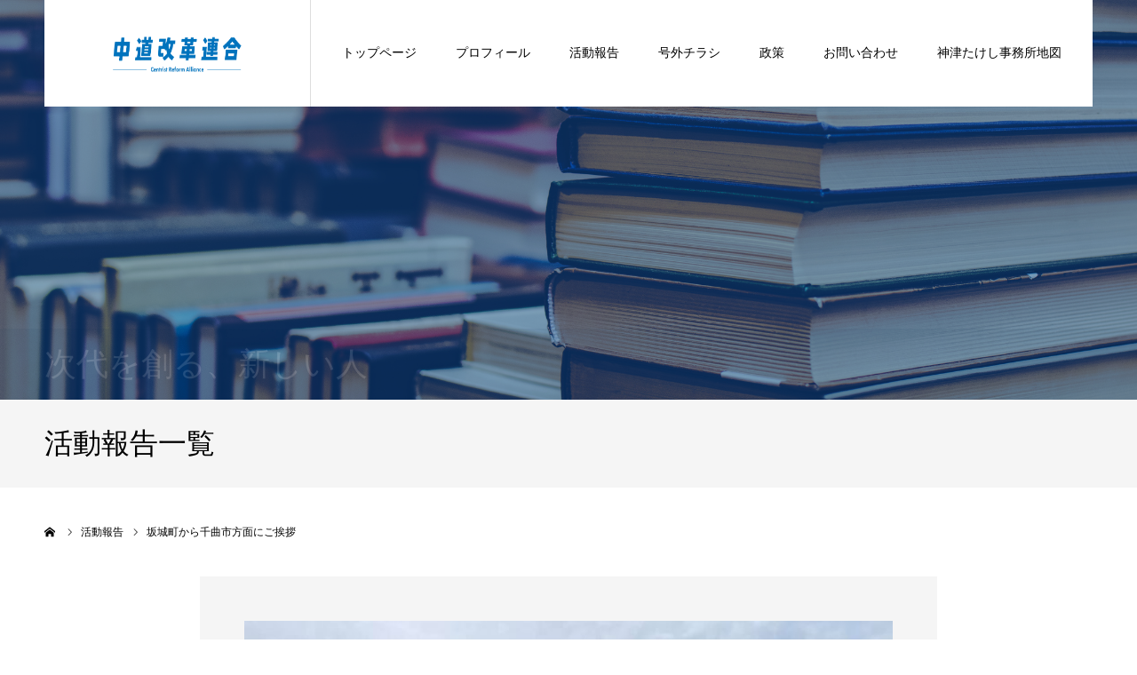

--- FILE ---
content_type: text/html; charset=UTF-8
request_url: https://www.kozu88.com/?report=%E5%9D%82%E5%9F%8E%E7%94%BA%E3%81%8B%E3%82%89%E5%8D%83%E6%9B%B2%E5%B8%82%E6%96%B9%E9%9D%A2%E3%81%AB%E3%81%94%E6%8C%A8%E6%8B%B6
body_size: 14476
content:
<!DOCTYPE html>
<html class="pc" dir="ltr" lang="ja" prefix="og: https://ogp.me/ns#">
<head prefix="og: http://ogp.me/ns# fb: http://ogp.me/ns/fb#">
<meta charset="UTF-8">
<!--[if IE]><meta http-equiv="X-UA-Compatible" content="IE=edge"><![endif]-->
<meta name="viewport" content="width=device-width">
<meta name="format-detection" content="telephone=no">
<title>坂城町から千曲市方面にご挨拶 - 神津たけし公式サイト｜中道改革連合衆議院議員長野3区</title>
<meta name="description" content="坂城町から千曲市方面をご挨拶に回らせて頂いております。棚田は収穫の時期を迎え黄金色に輝いている。こんな美しい風景の中で豊かに暮らせるような国を取り戻したい。">
<link rel="pingback" href="https://www.kozu88.com/xmlrpc.php">
<link rel="shortcut icon" href="https://www.kozu88.com/wp-content/uploads/2021/10/kouzu.png">

		<!-- All in One SEO 4.9.3 - aioseo.com -->
	<meta name="description" content="坂城町から千曲市方面をご挨拶に回らせて頂いております。 棚田は収穫の時期を迎え黄金色に輝いている。こんな美しい" />
	<meta name="robots" content="max-image-preview:large" />
	<link rel="canonical" href="https://www.kozu88.com/?report=%e5%9d%82%e5%9f%8e%e7%94%ba%e3%81%8b%e3%82%89%e5%8d%83%e6%9b%b2%e5%b8%82%e6%96%b9%e9%9d%a2%e3%81%ab%e3%81%94%e6%8c%a8%e6%8b%b6" />
	<meta name="generator" content="All in One SEO (AIOSEO) 4.9.3" />
		<meta property="og:locale" content="ja_JP" />
		<meta property="og:site_name" content="神津たけし公式サイト｜中道改革連合衆議院議員長野3区 - 次代を創る、新しい人" />
		<meta property="og:type" content="article" />
		<meta property="og:title" content="坂城町から千曲市方面にご挨拶 - 神津たけし公式サイト｜中道改革連合衆議院議員長野3区" />
		<meta property="og:description" content="坂城町から千曲市方面をご挨拶に回らせて頂いております。 棚田は収穫の時期を迎え黄金色に輝いている。こんな美しい" />
		<meta property="og:url" content="https://www.kozu88.com/?report=%e5%9d%82%e5%9f%8e%e7%94%ba%e3%81%8b%e3%82%89%e5%8d%83%e6%9b%b2%e5%b8%82%e6%96%b9%e9%9d%a2%e3%81%ab%e3%81%94%e6%8c%a8%e6%8b%b6" />
		<meta property="article:published_time" content="2021-09-12T10:50:48+00:00" />
		<meta property="article:modified_time" content="2021-10-18T15:53:22+00:00" />
		<meta name="twitter:card" content="summary" />
		<meta name="twitter:title" content="坂城町から千曲市方面にご挨拶 - 神津たけし公式サイト｜中道改革連合衆議院議員長野3区" />
		<meta name="twitter:description" content="坂城町から千曲市方面をご挨拶に回らせて頂いております。 棚田は収穫の時期を迎え黄金色に輝いている。こんな美しい" />
		<script type="application/ld+json" class="aioseo-schema">
			{"@context":"https:\/\/schema.org","@graph":[{"@type":"BreadcrumbList","@id":"https:\/\/www.kozu88.com\/?report=%e5%9d%82%e5%9f%8e%e7%94%ba%e3%81%8b%e3%82%89%e5%8d%83%e6%9b%b2%e5%b8%82%e6%96%b9%e9%9d%a2%e3%81%ab%e3%81%94%e6%8c%a8%e6%8b%b6#breadcrumblist","itemListElement":[{"@type":"ListItem","@id":"https:\/\/www.kozu88.com#listItem","position":1,"name":"\u30db\u30fc\u30e0","item":"https:\/\/www.kozu88.com","nextItem":{"@type":"ListItem","@id":"https:\/\/www.kozu88.com\/?post_type=report#listItem","name":"\u6d3b\u52d5\u5831\u544a"}},{"@type":"ListItem","@id":"https:\/\/www.kozu88.com\/?post_type=report#listItem","position":2,"name":"\u6d3b\u52d5\u5831\u544a","item":"https:\/\/www.kozu88.com\/?post_type=report","nextItem":{"@type":"ListItem","@id":"https:\/\/www.kozu88.com\/?report=%e5%9d%82%e5%9f%8e%e7%94%ba%e3%81%8b%e3%82%89%e5%8d%83%e6%9b%b2%e5%b8%82%e6%96%b9%e9%9d%a2%e3%81%ab%e3%81%94%e6%8c%a8%e6%8b%b6#listItem","name":"\u5742\u57ce\u753a\u304b\u3089\u5343\u66f2\u5e02\u65b9\u9762\u306b\u3054\u6328\u62f6"},"previousItem":{"@type":"ListItem","@id":"https:\/\/www.kozu88.com#listItem","name":"\u30db\u30fc\u30e0"}},{"@type":"ListItem","@id":"https:\/\/www.kozu88.com\/?report=%e5%9d%82%e5%9f%8e%e7%94%ba%e3%81%8b%e3%82%89%e5%8d%83%e6%9b%b2%e5%b8%82%e6%96%b9%e9%9d%a2%e3%81%ab%e3%81%94%e6%8c%a8%e6%8b%b6#listItem","position":3,"name":"\u5742\u57ce\u753a\u304b\u3089\u5343\u66f2\u5e02\u65b9\u9762\u306b\u3054\u6328\u62f6","previousItem":{"@type":"ListItem","@id":"https:\/\/www.kozu88.com\/?post_type=report#listItem","name":"\u6d3b\u52d5\u5831\u544a"}}]},{"@type":"Organization","@id":"https:\/\/www.kozu88.com\/#organization","name":"\u795e\u6d25\u305f\u3051\u3057\u516c\u5f0f\u30b5\u30a4\u30c8\uff5c\u4e2d\u9053\u6539\u9769\u9023\u5408\u8846\u8b70\u9662\u9577\u91ce\u4e09\u533a","description":"\u6b21\u4ee3\u3092\u5275\u308b\u3001\u65b0\u3057\u3044\u4eba","url":"https:\/\/www.kozu88.com\/","telephone":"+81268220321"},{"@type":"WebPage","@id":"https:\/\/www.kozu88.com\/?report=%e5%9d%82%e5%9f%8e%e7%94%ba%e3%81%8b%e3%82%89%e5%8d%83%e6%9b%b2%e5%b8%82%e6%96%b9%e9%9d%a2%e3%81%ab%e3%81%94%e6%8c%a8%e6%8b%b6#webpage","url":"https:\/\/www.kozu88.com\/?report=%e5%9d%82%e5%9f%8e%e7%94%ba%e3%81%8b%e3%82%89%e5%8d%83%e6%9b%b2%e5%b8%82%e6%96%b9%e9%9d%a2%e3%81%ab%e3%81%94%e6%8c%a8%e6%8b%b6","name":"\u5742\u57ce\u753a\u304b\u3089\u5343\u66f2\u5e02\u65b9\u9762\u306b\u3054\u6328\u62f6 - \u795e\u6d25\u305f\u3051\u3057\u516c\u5f0f\u30b5\u30a4\u30c8\uff5c\u4e2d\u9053\u6539\u9769\u9023\u5408\u8846\u8b70\u9662\u8b70\u54e1\u9577\u91ce3\u533a","description":"\u5742\u57ce\u753a\u304b\u3089\u5343\u66f2\u5e02\u65b9\u9762\u3092\u3054\u6328\u62f6\u306b\u56de\u3089\u305b\u3066\u9802\u3044\u3066\u304a\u308a\u307e\u3059\u3002 \u68da\u7530\u306f\u53ce\u7a6b\u306e\u6642\u671f\u3092\u8fce\u3048\u9ec4\u91d1\u8272\u306b\u8f1d\u3044\u3066\u3044\u308b\u3002\u3053\u3093\u306a\u7f8e\u3057\u3044","inLanguage":"ja","isPartOf":{"@id":"https:\/\/www.kozu88.com\/#website"},"breadcrumb":{"@id":"https:\/\/www.kozu88.com\/?report=%e5%9d%82%e5%9f%8e%e7%94%ba%e3%81%8b%e3%82%89%e5%8d%83%e6%9b%b2%e5%b8%82%e6%96%b9%e9%9d%a2%e3%81%ab%e3%81%94%e6%8c%a8%e6%8b%b6#breadcrumblist"},"image":{"@type":"ImageObject","url":"https:\/\/www.kozu88.com\/wp-content\/uploads\/2021\/10\/241844076_10159862495854824_4343506575746463165_n.jpg","@id":"https:\/\/www.kozu88.com\/?report=%e5%9d%82%e5%9f%8e%e7%94%ba%e3%81%8b%e3%82%89%e5%8d%83%e6%9b%b2%e5%b8%82%e6%96%b9%e9%9d%a2%e3%81%ab%e3%81%94%e6%8c%a8%e6%8b%b6\/#mainImage","width":960,"height":720,"caption":"9\/12\u795e\u6d25\u305f\u3051\u3057\u6d3b\u52d5\u5831\u544a"},"primaryImageOfPage":{"@id":"https:\/\/www.kozu88.com\/?report=%e5%9d%82%e5%9f%8e%e7%94%ba%e3%81%8b%e3%82%89%e5%8d%83%e6%9b%b2%e5%b8%82%e6%96%b9%e9%9d%a2%e3%81%ab%e3%81%94%e6%8c%a8%e6%8b%b6#mainImage"},"datePublished":"2021-09-12T19:50:48+09:00","dateModified":"2021-10-19T00:53:22+09:00"},{"@type":"WebSite","@id":"https:\/\/www.kozu88.com\/#website","url":"https:\/\/www.kozu88.com\/","name":"\u795e\u6d25\u305f\u3051\u3057\u516c\u5f0f\u30b5\u30a4\u30c8\uff5c\u4e2d\u9053\u6539\u9769\u9023\u5408\u8846\u8b70\u9662\u9577\u91ce3\u533a","description":"\u6b21\u4ee3\u3092\u5275\u308b\u3001\u65b0\u3057\u3044\u4eba","inLanguage":"ja","publisher":{"@id":"https:\/\/www.kozu88.com\/#organization"}}]}
		</script>
		<!-- All in One SEO -->

<meta property="og:type" content="article">
<meta property="og:url" content="https://www.kozu88.com/?report=%E5%9D%82%E5%9F%8E%E7%94%BA%E3%81%8B%E3%82%89%E5%8D%83%E6%9B%B2%E5%B8%82%E6%96%B9%E9%9D%A2%E3%81%AB%E3%81%94%E6%8C%A8%E6%8B%B6">
<meta property="og:title" content="坂城町から千曲市方面にご挨拶 - 神津たけし公式サイト｜中道改革連合衆議院議員長野3区">
<meta property="og:description" content="坂城町から千曲市方面をご挨拶に回らせて頂いております。棚田は収穫の時期を迎え黄金色に輝いている。こんな美しい風景の中で豊かに暮らせるような国を取り戻したい。">
<meta property="og:site_name" content="神津たけし公式サイト｜中道改革連合衆議院議員長野3区">
<meta property="og:image" content="https://www.kozu88.com/wp-content/uploads/2021/10/241844076_10159862495854824_4343506575746463165_n.jpg">
<meta property="og:image:secure_url" content="https://www.kozu88.com/wp-content/uploads/2021/10/241844076_10159862495854824_4343506575746463165_n.jpg"> 
<meta property="og:image:width" content="960"> 
<meta property="og:image:height" content="720">
<meta property="fb:app_id" content="173603131393802">
<meta name="twitter:card" content="summary">
<meta name="twitter:site" content="@Z4GEGrtfcgBG4fV">
<meta name="twitter:creator" content="Z4GEGrtfcgBG4fV">
<meta name="twitter:title" content="坂城町から千曲市方面にご挨拶 - 神津たけし公式サイト｜中道改革連合衆議院議員長野3区">
<meta property="twitter:description" content="坂城町から千曲市方面をご挨拶に回らせて頂いております。棚田は収穫の時期を迎え黄金色に輝いている。こんな美しい風景の中で豊かに暮らせるような国を取り戻したい。">
<meta name="twitter:image:src" content="https://www.kozu88.com/wp-content/uploads/2021/10/241844076_10159862495854824_4343506575746463165_n-400x400.jpg">
<link rel="alternate" type="application/rss+xml" title="神津たけし公式サイト｜中道改革連合衆議院議員長野3区 &raquo; フィード" href="https://www.kozu88.com/?feed=rss2" />
<link rel="alternate" type="application/rss+xml" title="神津たけし公式サイト｜中道改革連合衆議院議員長野3区 &raquo; コメントフィード" href="https://www.kozu88.com/?feed=comments-rss2" />
<link rel="alternate" title="oEmbed (JSON)" type="application/json+oembed" href="https://www.kozu88.com/index.php?rest_route=%2Foembed%2F1.0%2Fembed&#038;url=https%3A%2F%2Fwww.kozu88.com%2F%3Freport%3D%25e5%259d%2582%25e5%259f%258e%25e7%2594%25ba%25e3%2581%258b%25e3%2582%2589%25e5%258d%2583%25e6%259b%25b2%25e5%25b8%2582%25e6%2596%25b9%25e9%259d%25a2%25e3%2581%25ab%25e3%2581%2594%25e6%258c%25a8%25e6%258b%25b6" />
<link rel="alternate" title="oEmbed (XML)" type="text/xml+oembed" href="https://www.kozu88.com/index.php?rest_route=%2Foembed%2F1.0%2Fembed&#038;url=https%3A%2F%2Fwww.kozu88.com%2F%3Freport%3D%25e5%259d%2582%25e5%259f%258e%25e7%2594%25ba%25e3%2581%258b%25e3%2582%2589%25e5%258d%2583%25e6%259b%25b2%25e5%25b8%2582%25e6%2596%25b9%25e9%259d%25a2%25e3%2581%25ab%25e3%2581%2594%25e6%258c%25a8%25e6%258b%25b6&#038;format=xml" />
		<!-- This site uses the Google Analytics by MonsterInsights plugin v8.1.0 - Using Analytics tracking - https://www.monsterinsights.com/ -->
		<!-- Note: MonsterInsights is not currently configured on this site. The site owner needs to authenticate with Google Analytics in the MonsterInsights settings panel. -->
					<!-- No UA code set -->
				<!-- / Google Analytics by MonsterInsights -->
		<style id='wp-img-auto-sizes-contain-inline-css' type='text/css'>
img:is([sizes=auto i],[sizes^="auto," i]){contain-intrinsic-size:3000px 1500px}
/*# sourceURL=wp-img-auto-sizes-contain-inline-css */
</style>
<link rel='stylesheet' id='style-css' href='https://www.kozu88.com/wp-content/themes/agenda_tcd059/style.css?ver=1.5.1' type='text/css' media='all' />
<style id='wp-block-library-inline-css' type='text/css'>
:root{--wp-block-synced-color:#7a00df;--wp-block-synced-color--rgb:122,0,223;--wp-bound-block-color:var(--wp-block-synced-color);--wp-editor-canvas-background:#ddd;--wp-admin-theme-color:#007cba;--wp-admin-theme-color--rgb:0,124,186;--wp-admin-theme-color-darker-10:#006ba1;--wp-admin-theme-color-darker-10--rgb:0,107,160.5;--wp-admin-theme-color-darker-20:#005a87;--wp-admin-theme-color-darker-20--rgb:0,90,135;--wp-admin-border-width-focus:2px}@media (min-resolution:192dpi){:root{--wp-admin-border-width-focus:1.5px}}.wp-element-button{cursor:pointer}:root .has-very-light-gray-background-color{background-color:#eee}:root .has-very-dark-gray-background-color{background-color:#313131}:root .has-very-light-gray-color{color:#eee}:root .has-very-dark-gray-color{color:#313131}:root .has-vivid-green-cyan-to-vivid-cyan-blue-gradient-background{background:linear-gradient(135deg,#00d084,#0693e3)}:root .has-purple-crush-gradient-background{background:linear-gradient(135deg,#34e2e4,#4721fb 50%,#ab1dfe)}:root .has-hazy-dawn-gradient-background{background:linear-gradient(135deg,#faaca8,#dad0ec)}:root .has-subdued-olive-gradient-background{background:linear-gradient(135deg,#fafae1,#67a671)}:root .has-atomic-cream-gradient-background{background:linear-gradient(135deg,#fdd79a,#004a59)}:root .has-nightshade-gradient-background{background:linear-gradient(135deg,#330968,#31cdcf)}:root .has-midnight-gradient-background{background:linear-gradient(135deg,#020381,#2874fc)}:root{--wp--preset--font-size--normal:16px;--wp--preset--font-size--huge:42px}.has-regular-font-size{font-size:1em}.has-larger-font-size{font-size:2.625em}.has-normal-font-size{font-size:var(--wp--preset--font-size--normal)}.has-huge-font-size{font-size:var(--wp--preset--font-size--huge)}.has-text-align-center{text-align:center}.has-text-align-left{text-align:left}.has-text-align-right{text-align:right}.has-fit-text{white-space:nowrap!important}#end-resizable-editor-section{display:none}.aligncenter{clear:both}.items-justified-left{justify-content:flex-start}.items-justified-center{justify-content:center}.items-justified-right{justify-content:flex-end}.items-justified-space-between{justify-content:space-between}.screen-reader-text{border:0;clip-path:inset(50%);height:1px;margin:-1px;overflow:hidden;padding:0;position:absolute;width:1px;word-wrap:normal!important}.screen-reader-text:focus{background-color:#ddd;clip-path:none;color:#444;display:block;font-size:1em;height:auto;left:5px;line-height:normal;padding:15px 23px 14px;text-decoration:none;top:5px;width:auto;z-index:100000}html :where(.has-border-color){border-style:solid}html :where([style*=border-top-color]){border-top-style:solid}html :where([style*=border-right-color]){border-right-style:solid}html :where([style*=border-bottom-color]){border-bottom-style:solid}html :where([style*=border-left-color]){border-left-style:solid}html :where([style*=border-width]){border-style:solid}html :where([style*=border-top-width]){border-top-style:solid}html :where([style*=border-right-width]){border-right-style:solid}html :where([style*=border-bottom-width]){border-bottom-style:solid}html :where([style*=border-left-width]){border-left-style:solid}html :where(img[class*=wp-image-]){height:auto;max-width:100%}:where(figure){margin:0 0 1em}html :where(.is-position-sticky){--wp-admin--admin-bar--position-offset:var(--wp-admin--admin-bar--height,0px)}@media screen and (max-width:600px){html :where(.is-position-sticky){--wp-admin--admin-bar--position-offset:0px}}

/*# sourceURL=wp-block-library-inline-css */
</style><style id='wp-block-embed-inline-css' type='text/css'>
.wp-block-embed.alignleft,.wp-block-embed.alignright,.wp-block[data-align=left]>[data-type="core/embed"],.wp-block[data-align=right]>[data-type="core/embed"]{max-width:360px;width:100%}.wp-block-embed.alignleft .wp-block-embed__wrapper,.wp-block-embed.alignright .wp-block-embed__wrapper,.wp-block[data-align=left]>[data-type="core/embed"] .wp-block-embed__wrapper,.wp-block[data-align=right]>[data-type="core/embed"] .wp-block-embed__wrapper{min-width:280px}.wp-block-cover .wp-block-embed{min-height:240px;min-width:320px}.wp-block-embed{overflow-wrap:break-word}.wp-block-embed :where(figcaption){margin-bottom:1em;margin-top:.5em}.wp-block-embed iframe{max-width:100%}.wp-block-embed__wrapper{position:relative}.wp-embed-responsive .wp-has-aspect-ratio .wp-block-embed__wrapper:before{content:"";display:block;padding-top:50%}.wp-embed-responsive .wp-has-aspect-ratio iframe{bottom:0;height:100%;left:0;position:absolute;right:0;top:0;width:100%}.wp-embed-responsive .wp-embed-aspect-21-9 .wp-block-embed__wrapper:before{padding-top:42.85%}.wp-embed-responsive .wp-embed-aspect-18-9 .wp-block-embed__wrapper:before{padding-top:50%}.wp-embed-responsive .wp-embed-aspect-16-9 .wp-block-embed__wrapper:before{padding-top:56.25%}.wp-embed-responsive .wp-embed-aspect-4-3 .wp-block-embed__wrapper:before{padding-top:75%}.wp-embed-responsive .wp-embed-aspect-1-1 .wp-block-embed__wrapper:before{padding-top:100%}.wp-embed-responsive .wp-embed-aspect-9-16 .wp-block-embed__wrapper:before{padding-top:177.77%}.wp-embed-responsive .wp-embed-aspect-1-2 .wp-block-embed__wrapper:before{padding-top:200%}
/*# sourceURL=https://www.kozu88.com/wp-includes/blocks/embed/style.min.css */
</style>
<style id='global-styles-inline-css' type='text/css'>
:root{--wp--preset--aspect-ratio--square: 1;--wp--preset--aspect-ratio--4-3: 4/3;--wp--preset--aspect-ratio--3-4: 3/4;--wp--preset--aspect-ratio--3-2: 3/2;--wp--preset--aspect-ratio--2-3: 2/3;--wp--preset--aspect-ratio--16-9: 16/9;--wp--preset--aspect-ratio--9-16: 9/16;--wp--preset--color--black: #000000;--wp--preset--color--cyan-bluish-gray: #abb8c3;--wp--preset--color--white: #ffffff;--wp--preset--color--pale-pink: #f78da7;--wp--preset--color--vivid-red: #cf2e2e;--wp--preset--color--luminous-vivid-orange: #ff6900;--wp--preset--color--luminous-vivid-amber: #fcb900;--wp--preset--color--light-green-cyan: #7bdcb5;--wp--preset--color--vivid-green-cyan: #00d084;--wp--preset--color--pale-cyan-blue: #8ed1fc;--wp--preset--color--vivid-cyan-blue: #0693e3;--wp--preset--color--vivid-purple: #9b51e0;--wp--preset--gradient--vivid-cyan-blue-to-vivid-purple: linear-gradient(135deg,rgb(6,147,227) 0%,rgb(155,81,224) 100%);--wp--preset--gradient--light-green-cyan-to-vivid-green-cyan: linear-gradient(135deg,rgb(122,220,180) 0%,rgb(0,208,130) 100%);--wp--preset--gradient--luminous-vivid-amber-to-luminous-vivid-orange: linear-gradient(135deg,rgb(252,185,0) 0%,rgb(255,105,0) 100%);--wp--preset--gradient--luminous-vivid-orange-to-vivid-red: linear-gradient(135deg,rgb(255,105,0) 0%,rgb(207,46,46) 100%);--wp--preset--gradient--very-light-gray-to-cyan-bluish-gray: linear-gradient(135deg,rgb(238,238,238) 0%,rgb(169,184,195) 100%);--wp--preset--gradient--cool-to-warm-spectrum: linear-gradient(135deg,rgb(74,234,220) 0%,rgb(151,120,209) 20%,rgb(207,42,186) 40%,rgb(238,44,130) 60%,rgb(251,105,98) 80%,rgb(254,248,76) 100%);--wp--preset--gradient--blush-light-purple: linear-gradient(135deg,rgb(255,206,236) 0%,rgb(152,150,240) 100%);--wp--preset--gradient--blush-bordeaux: linear-gradient(135deg,rgb(254,205,165) 0%,rgb(254,45,45) 50%,rgb(107,0,62) 100%);--wp--preset--gradient--luminous-dusk: linear-gradient(135deg,rgb(255,203,112) 0%,rgb(199,81,192) 50%,rgb(65,88,208) 100%);--wp--preset--gradient--pale-ocean: linear-gradient(135deg,rgb(255,245,203) 0%,rgb(182,227,212) 50%,rgb(51,167,181) 100%);--wp--preset--gradient--electric-grass: linear-gradient(135deg,rgb(202,248,128) 0%,rgb(113,206,126) 100%);--wp--preset--gradient--midnight: linear-gradient(135deg,rgb(2,3,129) 0%,rgb(40,116,252) 100%);--wp--preset--font-size--small: 13px;--wp--preset--font-size--medium: 20px;--wp--preset--font-size--large: 36px;--wp--preset--font-size--x-large: 42px;--wp--preset--spacing--20: 0.44rem;--wp--preset--spacing--30: 0.67rem;--wp--preset--spacing--40: 1rem;--wp--preset--spacing--50: 1.5rem;--wp--preset--spacing--60: 2.25rem;--wp--preset--spacing--70: 3.38rem;--wp--preset--spacing--80: 5.06rem;--wp--preset--shadow--natural: 6px 6px 9px rgba(0, 0, 0, 0.2);--wp--preset--shadow--deep: 12px 12px 50px rgba(0, 0, 0, 0.4);--wp--preset--shadow--sharp: 6px 6px 0px rgba(0, 0, 0, 0.2);--wp--preset--shadow--outlined: 6px 6px 0px -3px rgb(255, 255, 255), 6px 6px rgb(0, 0, 0);--wp--preset--shadow--crisp: 6px 6px 0px rgb(0, 0, 0);}:where(.is-layout-flex){gap: 0.5em;}:where(.is-layout-grid){gap: 0.5em;}body .is-layout-flex{display: flex;}.is-layout-flex{flex-wrap: wrap;align-items: center;}.is-layout-flex > :is(*, div){margin: 0;}body .is-layout-grid{display: grid;}.is-layout-grid > :is(*, div){margin: 0;}:where(.wp-block-columns.is-layout-flex){gap: 2em;}:where(.wp-block-columns.is-layout-grid){gap: 2em;}:where(.wp-block-post-template.is-layout-flex){gap: 1.25em;}:where(.wp-block-post-template.is-layout-grid){gap: 1.25em;}.has-black-color{color: var(--wp--preset--color--black) !important;}.has-cyan-bluish-gray-color{color: var(--wp--preset--color--cyan-bluish-gray) !important;}.has-white-color{color: var(--wp--preset--color--white) !important;}.has-pale-pink-color{color: var(--wp--preset--color--pale-pink) !important;}.has-vivid-red-color{color: var(--wp--preset--color--vivid-red) !important;}.has-luminous-vivid-orange-color{color: var(--wp--preset--color--luminous-vivid-orange) !important;}.has-luminous-vivid-amber-color{color: var(--wp--preset--color--luminous-vivid-amber) !important;}.has-light-green-cyan-color{color: var(--wp--preset--color--light-green-cyan) !important;}.has-vivid-green-cyan-color{color: var(--wp--preset--color--vivid-green-cyan) !important;}.has-pale-cyan-blue-color{color: var(--wp--preset--color--pale-cyan-blue) !important;}.has-vivid-cyan-blue-color{color: var(--wp--preset--color--vivid-cyan-blue) !important;}.has-vivid-purple-color{color: var(--wp--preset--color--vivid-purple) !important;}.has-black-background-color{background-color: var(--wp--preset--color--black) !important;}.has-cyan-bluish-gray-background-color{background-color: var(--wp--preset--color--cyan-bluish-gray) !important;}.has-white-background-color{background-color: var(--wp--preset--color--white) !important;}.has-pale-pink-background-color{background-color: var(--wp--preset--color--pale-pink) !important;}.has-vivid-red-background-color{background-color: var(--wp--preset--color--vivid-red) !important;}.has-luminous-vivid-orange-background-color{background-color: var(--wp--preset--color--luminous-vivid-orange) !important;}.has-luminous-vivid-amber-background-color{background-color: var(--wp--preset--color--luminous-vivid-amber) !important;}.has-light-green-cyan-background-color{background-color: var(--wp--preset--color--light-green-cyan) !important;}.has-vivid-green-cyan-background-color{background-color: var(--wp--preset--color--vivid-green-cyan) !important;}.has-pale-cyan-blue-background-color{background-color: var(--wp--preset--color--pale-cyan-blue) !important;}.has-vivid-cyan-blue-background-color{background-color: var(--wp--preset--color--vivid-cyan-blue) !important;}.has-vivid-purple-background-color{background-color: var(--wp--preset--color--vivid-purple) !important;}.has-black-border-color{border-color: var(--wp--preset--color--black) !important;}.has-cyan-bluish-gray-border-color{border-color: var(--wp--preset--color--cyan-bluish-gray) !important;}.has-white-border-color{border-color: var(--wp--preset--color--white) !important;}.has-pale-pink-border-color{border-color: var(--wp--preset--color--pale-pink) !important;}.has-vivid-red-border-color{border-color: var(--wp--preset--color--vivid-red) !important;}.has-luminous-vivid-orange-border-color{border-color: var(--wp--preset--color--luminous-vivid-orange) !important;}.has-luminous-vivid-amber-border-color{border-color: var(--wp--preset--color--luminous-vivid-amber) !important;}.has-light-green-cyan-border-color{border-color: var(--wp--preset--color--light-green-cyan) !important;}.has-vivid-green-cyan-border-color{border-color: var(--wp--preset--color--vivid-green-cyan) !important;}.has-pale-cyan-blue-border-color{border-color: var(--wp--preset--color--pale-cyan-blue) !important;}.has-vivid-cyan-blue-border-color{border-color: var(--wp--preset--color--vivid-cyan-blue) !important;}.has-vivid-purple-border-color{border-color: var(--wp--preset--color--vivid-purple) !important;}.has-vivid-cyan-blue-to-vivid-purple-gradient-background{background: var(--wp--preset--gradient--vivid-cyan-blue-to-vivid-purple) !important;}.has-light-green-cyan-to-vivid-green-cyan-gradient-background{background: var(--wp--preset--gradient--light-green-cyan-to-vivid-green-cyan) !important;}.has-luminous-vivid-amber-to-luminous-vivid-orange-gradient-background{background: var(--wp--preset--gradient--luminous-vivid-amber-to-luminous-vivid-orange) !important;}.has-luminous-vivid-orange-to-vivid-red-gradient-background{background: var(--wp--preset--gradient--luminous-vivid-orange-to-vivid-red) !important;}.has-very-light-gray-to-cyan-bluish-gray-gradient-background{background: var(--wp--preset--gradient--very-light-gray-to-cyan-bluish-gray) !important;}.has-cool-to-warm-spectrum-gradient-background{background: var(--wp--preset--gradient--cool-to-warm-spectrum) !important;}.has-blush-light-purple-gradient-background{background: var(--wp--preset--gradient--blush-light-purple) !important;}.has-blush-bordeaux-gradient-background{background: var(--wp--preset--gradient--blush-bordeaux) !important;}.has-luminous-dusk-gradient-background{background: var(--wp--preset--gradient--luminous-dusk) !important;}.has-pale-ocean-gradient-background{background: var(--wp--preset--gradient--pale-ocean) !important;}.has-electric-grass-gradient-background{background: var(--wp--preset--gradient--electric-grass) !important;}.has-midnight-gradient-background{background: var(--wp--preset--gradient--midnight) !important;}.has-small-font-size{font-size: var(--wp--preset--font-size--small) !important;}.has-medium-font-size{font-size: var(--wp--preset--font-size--medium) !important;}.has-large-font-size{font-size: var(--wp--preset--font-size--large) !important;}.has-x-large-font-size{font-size: var(--wp--preset--font-size--x-large) !important;}
/*# sourceURL=global-styles-inline-css */
</style>

<style id='classic-theme-styles-inline-css' type='text/css'>
/*! This file is auto-generated */
.wp-block-button__link{color:#fff;background-color:#32373c;border-radius:9999px;box-shadow:none;text-decoration:none;padding:calc(.667em + 2px) calc(1.333em + 2px);font-size:1.125em}.wp-block-file__button{background:#32373c;color:#fff;text-decoration:none}
/*# sourceURL=/wp-includes/css/classic-themes.min.css */
</style>
<link rel='stylesheet' id='contact-form-7-css' href='https://www.kozu88.com/wp-content/plugins/contact-form-7/includes/css/styles.css?ver=6.1.4' type='text/css' media='all' />
<script type="text/javascript" src="https://www.kozu88.com/wp-includes/js/jquery/jquery.min.js?ver=3.7.1" id="jquery-core-js"></script>
<script type="text/javascript" src="https://www.kozu88.com/wp-includes/js/jquery/jquery-migrate.min.js?ver=3.4.1" id="jquery-migrate-js"></script>
<link rel="https://api.w.org/" href="https://www.kozu88.com/index.php?rest_route=/" /><link rel='shortlink' href='https://www.kozu88.com/?p=168' />

<link rel="stylesheet" href="https://www.kozu88.com/wp-content/themes/agenda_tcd059/css/design-plus.css?ver=1.5.1">
<link rel="stylesheet" href="https://www.kozu88.com/wp-content/themes/agenda_tcd059/css/sns-botton.css?ver=1.5.1">
<link rel="stylesheet" media="screen and (max-width:1260px)" href="https://www.kozu88.com/wp-content/themes/agenda_tcd059/css/responsive.css?ver=1.5.1">
<link rel="stylesheet" media="screen and (max-width:1260px)" href="https://www.kozu88.com/wp-content/themes/agenda_tcd059/css/footer-bar.css?ver=1.5.1">

<script src="https://www.kozu88.com/wp-content/themes/agenda_tcd059/js/jquery.easing.1.4.js?ver=1.5.1"></script>
<script src="https://www.kozu88.com/wp-content/themes/agenda_tcd059/js/jscript.js?ver=1.5.1"></script>
<script src="https://www.kozu88.com/wp-content/themes/agenda_tcd059/js/comment.js?ver=1.5.1"></script>
<script src="https://www.kozu88.com/wp-content/themes/agenda_tcd059/js/header_fix.js?ver=1.5.1"></script>
<script src="https://www.kozu88.com/wp-content/themes/agenda_tcd059/js/mobile_header_fix.js?ver=1.5.1"></script>


<style type="text/css">

body, input, textarea { font-family: "Times New Roman" , "游明朝" , "Yu Mincho" , "游明朝体" , "YuMincho" , "ヒラギノ明朝 Pro W3" , "Hiragino Mincho Pro" , "HiraMinProN-W3" , "HGS明朝E" , "ＭＳ Ｐ明朝" , "MS PMincho" , serif; }

.rich_font, .p-vertical { font-family: "Times New Roman" , "游明朝" , "Yu Mincho" , "游明朝体" , "YuMincho" , "ヒラギノ明朝 Pro W3" , "Hiragino Mincho Pro" , "HiraMinProN-W3" , "HGS明朝E" , "ＭＳ Ｐ明朝" , "MS PMincho" , serif; font-weight:500; }


#header_image_for_404 .headline { font-family: "Times New Roman" , "游明朝" , "Yu Mincho" , "游明朝体" , "YuMincho" , "ヒラギノ明朝 Pro W3" , "Hiragino Mincho Pro" , "HiraMinProN-W3" , "HGS明朝E" , "ＭＳ Ｐ明朝" , "MS PMincho" , serif; font-weight:500; }






#page_header_catch { font-size:36px; color:#FFFFFF; background:rgba(1,39,77,0.5); }
.mobile #page_header_catch { font-size:20px; }
#page_header_title { font-size:32px; }
.mobile #page_header_title { font-size:18px; }
#post_title { font-size:32px; color:#000000; }
.post_content { font-size:14px; color:#000000; }
.mobile #post_title { font-size:18px; }
.mobile .post_content { font-size:13px; }


.c-pw__btn { background: #0c4da1; }
.post_content a, .post_content a:hover { color: #0c4da1; }


#related_post .image img, .styled_post_list1 .image img, .styled_post_list2 .image img, .widget_tab_post_list .image img, .index_post_image img
{
  width:100%; height:auto;
  -webkit-transition: transform  0.75s ease;
  transition: transform  0.75s ease;
}
#related_post .image:hover img, .styled_post_list1 .image:hover img, .styled_post_list2 .image:hover img, .widget_tab_post_list .image:hover img, .index_post_image:hover img
{
  -webkit-transform: scale(1.2);
  transform: scale(1.2);
}



body, a, #previous_next_post a:hover
  { color: #000000; }

.side_widget .styled_post_list1 .title:hover, .page_post_list .meta a:hover, .page_post_list .headline,
  .slider_main .caption .title a:hover, #comment_header ul li a:hover, #header_text .logo a:hover, #bread_crumb li.home a:hover:before, #post_title_area .meta li a:hover
    { color: #0c4da1; }

.pc #global_menu ul ul a, .next_page_link a:hover, .collapse_category_list li a:hover .count, .pb_spec_table_button a:hover,
  #wp-calendar td a:hover, #wp-calendar #prev a:hover, #wp-calendar #next a:hover, .mobile #global_menu li a:hover, #mobile_menu .close_button:hover,
    #post_pagination p, .page_navi span.current, .tcd_user_profile_widget .button a:hover, #return_top a, #p_readmore .button,
      #header_slider .slick-dots button:hover::before, #header_slider .slick-dots .slick-active button::before
        { background-color: #0c4da1 !important; }

#comment_header ul li a:hover, #comment_header ul li.comment_switch_active a, #comment_header #comment_closed p, #post_pagination p, .page_navi span.current
  { border-color: #0c4da1; }

.collapse_category_list li a:before
  { border-color: transparent transparent transparent #0c4da1; }

.slider_nav .swiper-slide-active, .slider_nav .swiper-slide:hover
  { box-shadow:inset 0 0 0 5px #0c4da1; }

a:hover, #index_news .button:hover:after, .pc #global_menu a:hover, .pc #global_menu > ul > li.active > a, .pc #global_menu > ul > li.current-menu-item > a, #bread_crumb li.home a:hover:after, #bread_crumb li a:hover, .tcd_category_list li a:hover, #report_post_meta_top a:hover
  { color: #ffffff; }

.pc #global_menu ul ul a:hover, #return_top a:hover, #post_pagination a:hover, .page_navi a:hover, #slide_menu a span.count, .tcdw_custom_drop_menu a:hover, #p_readmore .button:hover, #previous_next_page a:hover,
  .tcd_category_list li a:hover .count, #submit_comment:hover, #comment_header ul li a:hover, .widget_tab_post_list_button a:hover, .mobile #menu_button:hover
    { background-color: #ffffff !important; }

#post_pagination a:hover, .page_navi a:hover, .tcdw_custom_drop_menu a:hover, #comment_textarea textarea:focus, #guest_info input:focus, .widget_tab_post_list_button a:hover
  { border-color: #ffffff !important; }

.post_content a { color: #0c4da1; }

#comment_header ul li.comment_switch_active a, #comment_header #comment_closed p { background-color: #0c4da1 !important; }
#comment_header ul li.comment_switch_active a:after, #comment_header #comment_closed p:after { border-color:#0c4da1 transparent transparent transparent; }

.side_headline { color: #FFFFFF; background: #000000;  }

.no_header_content { background:rgba(12,77,161,0.8); }




</style>


<script type="text/javascript">
window.onbeforeunload = function() {
};
window.onunload = function() {
};
window.addEventListener("pageshow", function(evt) {
    if (evt.persisted) {
        window.location.reload();
    }
}, false);
</script>

<style type="text/css"></style><link rel="icon" href="https://www.kozu88.com/wp-content/uploads/2026/01/cropped-1-scaled-1-32x32.png" sizes="32x32" />
<link rel="icon" href="https://www.kozu88.com/wp-content/uploads/2026/01/cropped-1-scaled-1-192x192.png" sizes="192x192" />
<link rel="apple-touch-icon" href="https://www.kozu88.com/wp-content/uploads/2026/01/cropped-1-scaled-1-180x180.png" />
<meta name="msapplication-TileImage" content="https://www.kozu88.com/wp-content/uploads/2026/01/cropped-1-scaled-1-270x270.png" />
<script async src="https://platform.twitter.com/widgets.js" charset="utf-8"></script>
</head>
<body id="body" class="wp-singular report-template-default single single-report postid-168 wp-theme-agenda_tcd059 fix_top mobile_header_fix">


<div id="container">

 <div id="header" >
  <div id="header_inner" class="clearfix">
   <div id="header_logo">
    <div id="logo_image">
 <h1 class="logo">
  <a href="https://www.kozu88.com/" title="神津たけし公式サイト｜中道改革連合衆議院議員長野3区">
      <img class="pc_logo_image" src="https://www.kozu88.com/wp-content/uploads/2021/06/立憲民主党ロゴ-1.png?1769340795" alt="神津たけし公式サイト｜中道改革連合衆議院議員長野3区" title="神津たけし公式サイト｜中道改革連合衆議院議員長野3区" width="150" height="50" />
         <img class="mobile_logo_image" src="https://www.kozu88.com/wp-content/uploads/2021/06/立憲民主党ロゴスマホ.png?1769340795" alt="神津たけし公式サイト｜中道改革連合衆議院議員長野3区" title="神津たけし公式サイト｜中道改革連合衆議院議員長野3区" width="120" height="40" />
     </a>
 </h1>
</div>
   </div>
      <div id="global_menu">
    <ul id="menu-%e3%83%a1%e3%82%a4%e3%83%b3%e3%83%a1%e3%83%8b%e3%83%a5%e3%83%bc" class="menu"><li id="menu-item-88" class="menu-item menu-item-type-post_type menu-item-object-page menu-item-home menu-item-88"><a href="https://www.kozu88.com/">トップページ</a></li>
<li id="menu-item-124" class="menu-item menu-item-type-post_type menu-item-object-page menu-item-124"><a href="https://www.kozu88.com/?page_id=121">プロフィール</a></li>
<li id="menu-item-179" class="menu-item menu-item-type-post_type_archive menu-item-object-report menu-item-has-children menu-item-179"><a href="https://www.kozu88.com/?post_type=report">活動報告</a>
<ul class="sub-menu">
	<li id="menu-item-244" class="menu-item menu-item-type-custom menu-item-object-custom menu-item-244"><a href="https://twitter.com/kozutakeshi?ref_src=twsrc%5Egoogle%7Ctwcamp%5Eserp%7Ctwgr%5Eauthor">Twitter (X)</a></li>
	<li id="menu-item-243" class="menu-item menu-item-type-custom menu-item-object-custom menu-item-243"><a href="https://www.facebook.com/takeshi.kozu.7">Face Book</a></li>
</ul>
</li>
<li id="menu-item-180" class="menu-item menu-item-type-post_type_archive menu-item-object-news menu-item-180"><a href="https://www.kozu88.com/?post_type=news">号外チラシ</a></li>
<li id="menu-item-118" class="menu-item menu-item-type-post_type menu-item-object-page menu-item-118"><a href="https://www.kozu88.com/?page_id=111">政策</a></li>
<li id="menu-item-61" class="menu-item menu-item-type-post_type menu-item-object-page menu-item-61"><a href="https://www.kozu88.com/?page_id=36">お問い合わせ</a></li>
<li id="menu-item-60" class="menu-item menu-item-type-post_type menu-item-object-page menu-item-60"><a href="https://www.kozu88.com/?page_id=46">神津たけし事務所地図</a></li>
</ul>   </div>
   <a href="#" id="menu_button"><span>menu</span></a>
     </div><!-- END #header_inner -->
 </div><!-- END #header -->

 
 <div id="main_contents" class="clearfix">
<div id="page_header" style="background:url(https://www.kozu88.com/wp-content/uploads/2021/06/アーカイブ.png) no-repeat center center; background-size:cover;">
  <h2 id="page_header_catch" class="rich_font"><span>次代を創る、新しい人</span></h2>
   <div id="page_header_overlay" style="background:rgba(0,71,142,0.5);"></div>
 </div>
<h3 id="page_header_title" class="rich_font"><span>活動報告一覧</span></h3>

<div id="bread_crumb">

<ul class="clearfix" itemscope itemtype="http://schema.org/BreadcrumbList">
 <li itemprop="itemListElement" itemscope itemtype="http://schema.org/ListItem" class="home"><a itemprop="item" href="https://www.kozu88.com/"><span itemprop="name">ホーム</span></a><meta itemprop="position" content="1"></li>
 <li itemprop="itemListElement" itemscope itemtype="http://schema.org/ListItem"><a itemprop="item" href="https://www.kozu88.com/?post_type=report"><span itemprop="name">活動報告</span></a><meta itemprop="position" content="2"></li>
  <li class="last" itemprop="itemListElement" itemscope itemtype="http://schema.org/ListItem"><span itemprop="name">坂城町から千曲市方面にご挨拶</span><meta itemprop="position" content="4"></li>
</ul>

</div>

<div id="main_col" class="clearfix">

 <div id="left_col">

  
   <article id="article" class="report">

        <div id="post_image">
          <img width="725" height="500" src="https://www.kozu88.com/wp-content/uploads/2021/10/241844076_10159862495854824_4343506575746463165_n-725x500.jpg" class="attachment-size5 size-size5 wp-post-image" alt="9/12神津たけし活動報告" decoding="async" fetchpriority="high" srcset="https://www.kozu88.com/wp-content/uploads/2021/10/241844076_10159862495854824_4343506575746463165_n-725x500.jpg 725w, https://www.kozu88.com/wp-content/uploads/2021/10/241844076_10159862495854824_4343506575746463165_n-520x360.jpg 520w" sizes="(max-width: 725px) 100vw, 725px" />    </div>
    
    <h2 id="post_title" class="rich_font entry-title ">坂城町から千曲市方面にご挨拶</h2>

    <ul id="report_post_meta_top" class="clearfix">
     <li class="date"><time class="entry-date updated" datetime="2021-10-19T00:53:22+09:00">2021.09.12</time></li>
         </ul>

        <div class="single_share clearfix" id="single_share_top">
     <div class="share-type1 share-top">
 
	<div class="sns mt10">
		<ul class="type1 clearfix">
			<li class="twitter">
				<a href="http://twitter.com/share?text=%E5%9D%82%E5%9F%8E%E7%94%BA%E3%81%8B%E3%82%89%E5%8D%83%E6%9B%B2%E5%B8%82%E6%96%B9%E9%9D%A2%E3%81%AB%E3%81%94%E6%8C%A8%E6%8B%B6&url=https%3A%2F%2Fwww.kozu88.com%2F%3Freport%3D%25e5%259d%2582%25e5%259f%258e%25e7%2594%25ba%25e3%2581%258b%25e3%2582%2589%25e5%258d%2583%25e6%259b%25b2%25e5%25b8%2582%25e6%2596%25b9%25e9%259d%25a2%25e3%2581%25ab%25e3%2581%2594%25e6%258c%25a8%25e6%258b%25b6&via=Z4GEGrtfcgBG4fV&tw_p=tweetbutton&related=Z4GEGrtfcgBG4fV" onclick="javascript:window.open(this.href, '', 'menubar=no,toolbar=no,resizable=yes,scrollbars=yes,height=400,width=600');return false;"><i class="icon-twitter"></i><span class="ttl">Tweet</span><span class="share-count"></span></a>
			</li>
			<li class="facebook">
				<a href="//www.facebook.com/sharer/sharer.php?u=https://www.kozu88.com/?report=%e5%9d%82%e5%9f%8e%e7%94%ba%e3%81%8b%e3%82%89%e5%8d%83%e6%9b%b2%e5%b8%82%e6%96%b9%e9%9d%a2%e3%81%ab%e3%81%94%e6%8c%a8%e6%8b%b6&amp;t=%E5%9D%82%E5%9F%8E%E7%94%BA%E3%81%8B%E3%82%89%E5%8D%83%E6%9B%B2%E5%B8%82%E6%96%B9%E9%9D%A2%E3%81%AB%E3%81%94%E6%8C%A8%E6%8B%B6" class="facebook-btn-icon-link" target="blank" rel="nofollow"><i class="icon-facebook"></i><span class="ttl">Share</span><span class="share-count"></span></a>
			</li>
		</ul>
	</div>
</div>
    </div>
    
    <div class="post_content clearfix">
     <p><img decoding="async" class="alignnone  wp-image-169" src="https://www.kozu88.com/wp-content/uploads/2021/10/241881534_10159862495949824_5191860807670724443_n-300x225.jpg" alt="9/12神津たけし活動報告" width="531" height="398" srcset="https://www.kozu88.com/wp-content/uploads/2021/10/241881534_10159862495949824_5191860807670724443_n-300x225.jpg 300w, https://www.kozu88.com/wp-content/uploads/2021/10/241881534_10159862495949824_5191860807670724443_n-768x576.jpg 768w, https://www.kozu88.com/wp-content/uploads/2021/10/241881534_10159862495949824_5191860807670724443_n.jpg 960w" sizes="(max-width: 531px) 100vw, 531px" /></p>
<p>坂城町から千曲市方面をご挨拶に回らせて頂いております。<br />
棚田は収穫の時期を迎え黄金色に輝いている。こんな美しい風景の中で豊かに暮らせるような国を取り戻したい。</p>
<h5>所得格差、都会と地方の格差、男女格差、医療格差、福祉格差等広がりすぎた様々な格差を是正し、子ども達が夢や希望を抱ける日本を残していきたい。</h5>
    </div>

        <div class="single_share clearfix" id="single_share_bottom">
     <div class="share-type1 share-btm">
 
	<div class="sns mt10 mb45">
		<ul class="type1 clearfix">
			<li class="twitter">
				<a href="http://twitter.com/share?text=%E5%9D%82%E5%9F%8E%E7%94%BA%E3%81%8B%E3%82%89%E5%8D%83%E6%9B%B2%E5%B8%82%E6%96%B9%E9%9D%A2%E3%81%AB%E3%81%94%E6%8C%A8%E6%8B%B6&url=https%3A%2F%2Fwww.kozu88.com%2F%3Freport%3D%25e5%259d%2582%25e5%259f%258e%25e7%2594%25ba%25e3%2581%258b%25e3%2582%2589%25e5%258d%2583%25e6%259b%25b2%25e5%25b8%2582%25e6%2596%25b9%25e9%259d%25a2%25e3%2581%25ab%25e3%2581%2594%25e6%258c%25a8%25e6%258b%25b6&via=Z4GEGrtfcgBG4fV&tw_p=tweetbutton&related=Z4GEGrtfcgBG4fV" onclick="javascript:window.open(this.href, '', 'menubar=no,toolbar=no,resizable=yes,scrollbars=yes,height=400,width=600');return false;"><i class="icon-twitter"></i><span class="ttl">Tweet</span><span class="share-count"></span></a>
			</li>
			<li class="facebook">
				<a href="//www.facebook.com/sharer/sharer.php?u=https://www.kozu88.com/?report=%e5%9d%82%e5%9f%8e%e7%94%ba%e3%81%8b%e3%82%89%e5%8d%83%e6%9b%b2%e5%b8%82%e6%96%b9%e9%9d%a2%e3%81%ab%e3%81%94%e6%8c%a8%e6%8b%b6&amp;t=%E5%9D%82%E5%9F%8E%E7%94%BA%E3%81%8B%E3%82%89%E5%8D%83%E6%9B%B2%E5%B8%82%E6%96%B9%E9%9D%A2%E3%81%AB%E3%81%94%E6%8C%A8%E6%8B%B6" class="facebook-btn-icon-link" target="blank" rel="nofollow"><i class="icon-facebook"></i><span class="ttl">Share</span><span class="share-count"></span></a>
			</li>
		</ul>
	</div>
</div>
    </div>
    
        <div id="previous_next_post" class="clearfix">
     <div class='prev_post'><a href='https://www.kozu88.com/?report=%e6%97%a5%e6%9b%9c%e3%81%ae%e6%9c%9d%e3%80%81%e5%9d%82%e5%9f%8e%e7%94%ba%e3%82%88%e3%82%8a' title='日曜の朝、坂城町より'><span class='title'>日曜の朝、坂城町より</span><span class='nav'>前の記事</span></a></div>
<div class='next_post'><a href='https://www.kozu88.com/?report=%e7%ab%8b%e6%b0%91%e5%b8%b8%e4%bb%bb%e5%b9%b9%e4%ba%8b%e4%bc%9a%e3%80%81%e7%ab%8b%e6%b0%91%e5%8d%83%e6%9b%b2%e6%94%af%e9%83%a8%e4%bc%9a%e8%ad%b0%e3%80%81%e9%81%b8%e5%af%be%e4%bc%9a%e8%ad%b0' title='立民常任幹事会、立民千曲支部会議、選対会議'><span class='title'>立民常任幹事会、立民千曲支部会議、選対会議</span><span class='nav'>次の記事</span></a></div>
    </div>
    
   </article><!-- END #article -->

   
      <div id="report_list">
        <h3 class="headline" style="font-size:18px; -webkit-box-shadow:0 -5px 0 0 #000000; box-shadow:0 -5px 0 0 #000000;">活動報告一覧</h3>
        <div class="post_list clearfix">
          <article class="item">
            <a class="image index_post_image" href="https://www.kozu88.com/?report=2026%e5%b9%b41%e6%9c%8819%e6%97%a5%e3%80%80%e6%b4%bb%e5%8b%95%e5%a0%b1%e5%91%8a" title="2026年1月19日　活動報告"><img width="520" height="360" src="https://www.kozu88.com/wp-content/uploads/2026/01/616821994_1190262586632835_6309169466869733385_n-520x360.jpg" class="attachment-size2 size-size2 wp-post-image" alt="" decoding="async" loading="lazy" /></a>
      <div class="title_area">
       <h4 class="title"><a href="https://www.kozu88.com/?report=2026%e5%b9%b41%e6%9c%8819%e6%97%a5%e3%80%80%e6%b4%bb%e5%8b%95%e5%a0%b1%e5%91%8a" title="2026年1月19日　活動報告">2026年1月19日　活動報告</a></h4>
       <p class="date"><time class="entry-date updated" datetime="2026-01-19T13:47:13+09:00">2026.01.19</time></p>
      </div>
     </article>
          <article class="item">
            <a class="image index_post_image" href="https://www.kozu88.com/?report=2026%e5%b9%b41%e6%9c%8818%e6%97%a5%e3%80%80%e6%b4%bb%e5%8b%95%e5%a0%b1%e5%91%8a%e2%91%a1" title="2026年1月18日　活動報告②"><img width="520" height="360" src="https://www.kozu88.com/wp-content/uploads/2026/01/615325947_1189093663416394_2950890433558920318_n-520x360.jpg" class="attachment-size2 size-size2 wp-post-image" alt="" decoding="async" loading="lazy" /></a>
      <div class="title_area">
       <h4 class="title"><a href="https://www.kozu88.com/?report=2026%e5%b9%b41%e6%9c%8818%e6%97%a5%e3%80%80%e6%b4%bb%e5%8b%95%e5%a0%b1%e5%91%8a%e2%91%a1" title="2026年1月18日　活動報告②">2026年1月18日　活動報告②</a></h4>
       <p class="date"><time class="entry-date updated" datetime="2026-01-19T13:46:00+09:00">2026.01.19</time></p>
      </div>
     </article>
          <article class="item">
            <a class="image index_post_image" href="https://www.kozu88.com/?report=2026%e5%b9%b41%e6%9c%8818%e6%97%a5%e3%80%80%e6%b4%bb%e5%8b%95%e5%a0%b1%e5%91%8a%e2%91%a0" title="2026年1月18日　活動報告①"><img width="520" height="360" src="https://www.kozu88.com/wp-content/uploads/2026/01/615557005_1188941250098302_5035938466111660691_n-520x360.jpg" class="attachment-size2 size-size2 wp-post-image" alt="" decoding="async" loading="lazy" /></a>
      <div class="title_area">
       <h4 class="title"><a href="https://www.kozu88.com/?report=2026%e5%b9%b41%e6%9c%8818%e6%97%a5%e3%80%80%e6%b4%bb%e5%8b%95%e5%a0%b1%e5%91%8a%e2%91%a0" title="2026年1月18日　活動報告①">2026年1月18日　活動報告①</a></h4>
       <p class="date"><time class="entry-date updated" datetime="2026-01-19T13:45:08+09:00">2026.01.19</time></p>
      </div>
     </article>
          <article class="item">
            <a class="image index_post_image" href="https://www.kozu88.com/?report=2026%e5%b9%b41%e6%9c%8817%e6%97%a5%e3%80%80%e6%b4%bb%e5%8b%95%e5%a0%b1%e5%91%8a%e2%91%a2" title="2026年1月17日　活動報告③"><img width="443" height="360" src="https://www.kozu88.com/wp-content/uploads/2026/01/615910722_1188365153489245_4293549622292779502_n-443x360.jpg" class="attachment-size2 size-size2 wp-post-image" alt="" decoding="async" loading="lazy" /></a>
      <div class="title_area">
       <h4 class="title"><a href="https://www.kozu88.com/?report=2026%e5%b9%b41%e6%9c%8817%e6%97%a5%e3%80%80%e6%b4%bb%e5%8b%95%e5%a0%b1%e5%91%8a%e2%91%a2" title="2026年1月17日　活動報告③">2026年1月17日　活動報告③</a></h4>
       <p class="date"><time class="entry-date updated" datetime="2026-01-19T13:44:14+09:00">2026.01.19</time></p>
      </div>
     </article>
          <article class="item">
            <a class="image index_post_image" href="https://www.kozu88.com/?report=2026%e5%b9%b41%e6%9c%8817%e6%97%a5%e3%80%80%e6%b4%bb%e5%8b%95%e5%a0%b1%e5%91%8a%e2%91%a1" title="2026年1月17日　活動報告②"><img width="520" height="360" src="https://www.kozu88.com/wp-content/uploads/2026/01/615864379_1188263820166045_6759806714480186210_n-520x360.jpg" class="attachment-size2 size-size2 wp-post-image" alt="" decoding="async" loading="lazy" /></a>
      <div class="title_area">
       <h4 class="title"><a href="https://www.kozu88.com/?report=2026%e5%b9%b41%e6%9c%8817%e6%97%a5%e3%80%80%e6%b4%bb%e5%8b%95%e5%a0%b1%e5%91%8a%e2%91%a1" title="2026年1月17日　活動報告②">2026年1月17日　活動報告②</a></h4>
       <p class="date"><time class="entry-date updated" datetime="2026-01-19T13:42:15+09:00">2026.01.19</time></p>
      </div>
     </article>
          <article class="item">
            <a class="image index_post_image" href="https://www.kozu88.com/?report=2026%e5%b9%b41%e6%9c%8817%e6%97%a5%e3%80%80%e6%b4%bb%e5%8b%95%e5%a0%b1%e5%91%8a" title="2026年1月17日　活動報告①"><img width="443" height="360" src="https://www.kozu88.com/wp-content/uploads/2026/01/615412143_1188026136856480_4180396618969577807_n-443x360.jpg" class="attachment-size2 size-size2 wp-post-image" alt="" decoding="async" loading="lazy" /></a>
      <div class="title_area">
       <h4 class="title"><a href="https://www.kozu88.com/?report=2026%e5%b9%b41%e6%9c%8817%e6%97%a5%e3%80%80%e6%b4%bb%e5%8b%95%e5%a0%b1%e5%91%8a" title="2026年1月17日　活動報告①">2026年1月17日　活動報告①</a></h4>
       <p class="date"><time class="entry-date updated" datetime="2026-01-19T13:41:15+09:00">2026.01.19</time></p>
      </div>
     </article>
          <article class="item">
            <a class="image index_post_image" href="https://www.kozu88.com/?report=2026%e5%b9%b41%e6%9c%8816%e6%97%a5%e3%80%80%e6%b4%bb%e5%8b%95%e5%a0%b1%e5%91%8a" title="2026年1月16日　活動報告"><img width="443" height="360" src="https://www.kozu88.com/wp-content/uploads/2026/01/616846676_1187201243605636_7505278008109833901_n-443x360.jpg" class="attachment-size2 size-size2 wp-post-image" alt="" decoding="async" loading="lazy" /></a>
      <div class="title_area">
       <h4 class="title"><a href="https://www.kozu88.com/?report=2026%e5%b9%b41%e6%9c%8816%e6%97%a5%e3%80%80%e6%b4%bb%e5%8b%95%e5%a0%b1%e5%91%8a" title="2026年1月16日　活動報告">2026年1月16日　活動報告</a></h4>
       <p class="date"><time class="entry-date updated" datetime="2026-01-19T13:37:35+09:00">2026.01.19</time></p>
      </div>
     </article>
          <article class="item">
            <a class="image index_post_image" href="https://www.kozu88.com/?report=2026%e5%b9%b41%e6%9c%8815%e6%97%a5%e3%80%80%e6%b4%bb%e5%8b%95%e5%a0%b1%e5%91%8a%e2%91%a2" title="2026年1月15日　活動報告③"><img width="520" height="360" src="https://www.kozu88.com/wp-content/uploads/2026/01/616154160_1186879733637787_9036935101918123147_n-520x360.jpg" class="attachment-size2 size-size2 wp-post-image" alt="" decoding="async" loading="lazy" /></a>
      <div class="title_area">
       <h4 class="title"><a href="https://www.kozu88.com/?report=2026%e5%b9%b41%e6%9c%8815%e6%97%a5%e3%80%80%e6%b4%bb%e5%8b%95%e5%a0%b1%e5%91%8a%e2%91%a2" title="2026年1月15日　活動報告③">2026年1月15日　活動報告③</a></h4>
       <p class="date"><time class="entry-date updated" datetime="2026-01-19T13:36:41+09:00">2026.01.19</time></p>
      </div>
     </article>
          <article class="item">
            <a class="image index_post_image" href="https://www.kozu88.com/?report=2026%e5%b9%b41%e6%9c%8815%e6%97%a5%e3%80%80%e6%b4%bb%e5%8b%95%e5%a0%b1%e5%91%8a%e2%91%a1" title="2026年1月15日　活動報告②"><img width="443" height="360" src="https://www.kozu88.com/wp-content/uploads/2026/01/616803707_1186819720310455_2239870742508269498_n-443x360.jpg" class="attachment-size2 size-size2 wp-post-image" alt="" decoding="async" loading="lazy" /></a>
      <div class="title_area">
       <h4 class="title"><a href="https://www.kozu88.com/?report=2026%e5%b9%b41%e6%9c%8815%e6%97%a5%e3%80%80%e6%b4%bb%e5%8b%95%e5%a0%b1%e5%91%8a%e2%91%a1" title="2026年1月15日　活動報告②">2026年1月15日　活動報告②</a></h4>
       <p class="date"><time class="entry-date updated" datetime="2026-01-19T13:35:35+09:00">2026.01.19</time></p>
      </div>
     </article>
         </div><!-- END .post_list -->
   </div><!-- END #report_list -->
   
 </div><!-- END #left_col -->

 <div id="side_col">
<div class="side_widget clearfix widget_block" id="block-2">

<figure class="wp-block-embed is-type-rich is-provider-twitter wp-block-embed-twitter"><div class="wp-block-embed__wrapper">
<a class="twitter-timeline" data-width="500" data-height="750" data-dnt="true" href="https://twitter.com/kozutakeshi?ref_src=twsrc%5Etfw">Tweets by kozutakeshi</a><script async src="https://platform.twitter.com/widgets.js" charset="utf-8"></script>
</div></figure>
</div>
<div class="side_widget clearfix widget_block" id="block-9">
<iframe loading="lazy" src="https://www.facebook.com/plugins/page.php?href=https%3A%2F%2Fwww.facebook.com%2Fprofile.php%3Fid%3D100069473142828&tabs=timeline&width=0&height=0&small_header=false&adapt_container_width=true&hide_cover=false&show_facepile=true&appId" width="0" height="0" style="border:none;overflow:hidden" scrolling="no" frameborder="0" allowfullscreen="true" allow="autoplay; clipboard-write; encrypted-media; picture-in-picture; web-share"></iframe></div>
</div>

</div><!-- END #main_col -->


 </div><!-- END #main_contents -->


 

 <div id="footer_bottom" class="clearfix">

    <div id="footer_info">
   <div id="footer_logo_image" class="footer_logo">
 <h3 class="logo">
  <a href="https://www.kozu88.com/" title="神津たけし公式サイト｜中道改革連合衆議院議員長野3区">
      <img class="pc_logo_image" src="https://www.kozu88.com/wp-content/uploads/2021/06/立憲民主党ロゴ-1.png?1769340795" alt="神津たけし公式サイト｜中道改革連合衆議院議員長野3区" title="神津たけし公式サイト｜中道改革連合衆議院議員長野3区" width="300" height="100" />
     </a>
 </h3>
</div>
   <div class="info"><p>神津たけし上田事務所<br />
〒386-0023<br />
長野県上田市中央西1-7-7<br />
北大手ビル201号室<br />
TEL:0268-71-5250<br />
FAX:0268-71-7883</p>
<p>神津たけし佐久事務所<br />
〒385-0011<br />
長野県佐久市猿久保668-1<br />
ミニタウンA&amp;A-2号室<br />
TEL:0267-88-7866<br />
FAX:0267-88-7789</p>
</div>      <ul id="footer_social_link" class="clearfix">
    <li class="facebook"><a class="target_blank" href="https://www.facebook.com/takeshi.kozu.7"><span>Facebook</span></a></li>    <li class="twitter"><a class="target_blank" href="https://twitter.com/kozutakeshi?ref_src=twsrc%5Egoogle%7Ctwcamp%5Eserp%7Ctwgr%5Eauthor"><span>Twitter</span></a></li>                    <li class="mail"><a class="target_blank" href="https://www.kozu88.com/?page_id=36"><span>Contact</span></a></li>    <li class="rss"><a class="target_blank" href="https://www.kozu88.com/?feed=rss2"><span>RSS</span></a></li>   </ul>
     </div>

        <div id="footer_menu_right" class="footer_menu">
   <ul id="menu-%e3%83%a1%e3%82%a4%e3%83%b3%e3%83%a1%e3%83%8b%e3%83%a5%e3%83%bc-1" class="menu"><li class="menu-item menu-item-type-post_type menu-item-object-page menu-item-home menu-item-88"><a href="https://www.kozu88.com/">トップページ</a></li>
<li class="menu-item menu-item-type-post_type menu-item-object-page menu-item-124"><a href="https://www.kozu88.com/?page_id=121">プロフィール</a></li>
<li class="menu-item menu-item-type-post_type_archive menu-item-object-report menu-item-179"><a href="https://www.kozu88.com/?post_type=report">活動報告</a></li>
<li class="menu-item menu-item-type-post_type_archive menu-item-object-news menu-item-180"><a href="https://www.kozu88.com/?post_type=news">号外チラシ</a></li>
<li class="menu-item menu-item-type-post_type menu-item-object-page menu-item-118"><a href="https://www.kozu88.com/?page_id=111">政策</a></li>
<li class="menu-item menu-item-type-post_type menu-item-object-page menu-item-61"><a href="https://www.kozu88.com/?page_id=36">お問い合わせ</a></li>
<li class="menu-item menu-item-type-post_type menu-item-object-page menu-item-60"><a href="https://www.kozu88.com/?page_id=46">神津たけし事務所地図</a></li>
</ul>  </div>
  
  

 </div><!-- END #footer_bottom -->

 <p id="copyright">Copyright © 2021 神津たけし</p>

 <div id="return_top">
  <a href="#body"><span>PAGE TOP</span></a>
 </div>


 

</div><!-- #container -->

<script>
jQuery(document).ready(function($){
      $('#header').addClass('animate');
  $('#page_header_catch').addClass('animate');
  $('#page_header_no_image #page_header_title').addClass('animate');
});
</script>


<script type="text/javascript" src="https://www.kozu88.com/wp-includes/js/comment-reply.min.js?ver=6.9" id="comment-reply-js" async="async" data-wp-strategy="async" fetchpriority="low"></script>
<script type="text/javascript" src="https://www.kozu88.com/wp-includes/js/dist/hooks.min.js?ver=dd5603f07f9220ed27f1" id="wp-hooks-js"></script>
<script type="text/javascript" src="https://www.kozu88.com/wp-includes/js/dist/i18n.min.js?ver=c26c3dc7bed366793375" id="wp-i18n-js"></script>
<script type="text/javascript" id="wp-i18n-js-after">
/* <![CDATA[ */
wp.i18n.setLocaleData( { 'text direction\u0004ltr': [ 'ltr' ] } );
//# sourceURL=wp-i18n-js-after
/* ]]> */
</script>
<script type="text/javascript" src="https://www.kozu88.com/wp-content/plugins/contact-form-7/includes/swv/js/index.js?ver=6.1.4" id="swv-js"></script>
<script type="text/javascript" id="contact-form-7-js-translations">
/* <![CDATA[ */
( function( domain, translations ) {
	var localeData = translations.locale_data[ domain ] || translations.locale_data.messages;
	localeData[""].domain = domain;
	wp.i18n.setLocaleData( localeData, domain );
} )( "contact-form-7", {"translation-revision-date":"2025-11-30 08:12:23+0000","generator":"GlotPress\/4.0.3","domain":"messages","locale_data":{"messages":{"":{"domain":"messages","plural-forms":"nplurals=1; plural=0;","lang":"ja_JP"},"This contact form is placed in the wrong place.":["\u3053\u306e\u30b3\u30f3\u30bf\u30af\u30c8\u30d5\u30a9\u30fc\u30e0\u306f\u9593\u9055\u3063\u305f\u4f4d\u7f6e\u306b\u7f6e\u304b\u308c\u3066\u3044\u307e\u3059\u3002"],"Error:":["\u30a8\u30e9\u30fc:"]}},"comment":{"reference":"includes\/js\/index.js"}} );
//# sourceURL=contact-form-7-js-translations
/* ]]> */
</script>
<script type="text/javascript" id="contact-form-7-js-before">
/* <![CDATA[ */
var wpcf7 = {
    "api": {
        "root": "https:\/\/www.kozu88.com\/index.php?rest_route=\/",
        "namespace": "contact-form-7\/v1"
    }
};
//# sourceURL=contact-form-7-js-before
/* ]]> */
</script>
<script type="text/javascript" src="https://www.kozu88.com/wp-content/plugins/contact-form-7/includes/js/index.js?ver=6.1.4" id="contact-form-7-js"></script>
</body>
</html>